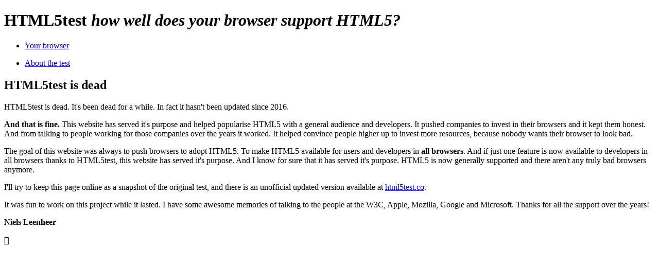

--- FILE ---
content_type: text/html; charset=utf-8
request_url: https://html5test.com/s/4ee1cd5f0f415dfe.html
body_size: 4949
content:
<!DOCTYPE html>
<html lang="en">
	<head>
		<title>HTML5test - How well does your browser support HTML5?</title>

		<meta charset="UTF-8">

		<meta http-equiv="X-UA-Compatible" content="IE=EDGE">

		<meta name="apple-mobile-web-app-capable" content="yes">
		<meta name="apple-mobile-web-app-status-bar-style" content="black">
		<meta name="viewport" content="width=device-width, initial-scale=1.0">

		<link rel="stylesheet" href="css/main.css" type="text/css">

		<script src='scripts/base.js' type='text/javascript'></script>
		<script src='scripts/8/engine.js' type='text/javascript'></script>
		<script src='scripts/8/data.js' type='text/javascript'></script>

		<script>
			(function(){var p=[],w=window,d=document,e=f=0;p.push('ua='+encodeURIComponent(navigator.userAgent));e|=w.ActiveXObject?1:0;e|=w.opera?2:0;e|=w.chrome?4:0;
			e|='getBoxObjectFor' in d || 'mozInnerScreenX' in w?8:0;e|=('WebKitCSSMatrix' in w||'WebKitPoint' in w||'webkitStorageInfo' in w||'webkitURL' in w)?16:0;
			e|=(e&16&&({}.toString).toString().indexOf("\n")===-1)?32:0;p.push('e='+e);f|='sandbox' in d.createElement('iframe')?1:0;f|='WebSocket' in w?2:0;
			f|=w.Worker?4:0;f|=w.applicationCache?8:0;f|=w.history && history.pushState?16:0;f|=d.documentElement.webkitRequestFullScreen?32:0;f|='FileReader' in w?64:0;
			p.push('f='+f);p.push('r='+Math.random().toString(36).substring(7));p.push('w='+screen.width);p.push('h='+screen.height);var s=d.createElement('script');
			s.src='https://api.whichbrowser.net/rel/detect.js?' + p.join('&');d.getElementsByTagName('head')[0].appendChild(s);})();
		</script>

		<meta name="application-name" content="HTML5test"/>

		<link rel="apple-touch-icon" sizes="57x57" href="/images/icons/apple-touch-icon-57x57.png" />
		<link rel="apple-touch-icon" sizes="114x114" href="/images/icons/apple-touch-icon-114x114.png" />
		<link rel="apple-touch-icon" sizes="72x72" href="/images/icons/apple-touch-icon-72x72.png" />
		<link rel="apple-touch-icon" sizes="144x144" href="/images/icons/apple-touch-icon-144x144.png" />
		<link rel="apple-touch-icon" sizes="60x60" href="/images/icons/apple-touch-icon-60x60.png" />
		<link rel="apple-touch-icon" sizes="120x120" href="/images/icons/apple-touch-icon-120x120.png" />
		<link rel="apple-touch-icon" sizes="76x76" href="/images/icons/apple-touch-icon-76x76.png" />
		<link rel="apple-touch-icon" sizes="152x152" href="/images/icons/apple-touch-icon-152x152.png" />
		<link rel="icon" type="image/png" href="/images/icons/favicon-16x16.png" sizes="16x16" />
		<link rel="icon" type="image/png" href="/images/icons/favicon-32x32.png" sizes="32x32" />
		<link rel="icon" type="image/png" href="/images/icons/favicon-96x96.png" sizes="96x96" />
		<link rel="icon" type="image/png" href="/images/icons/favicon-160x160.png" sizes="160x160" />
		<link rel="icon" type="image/png" href="/images/icons/favicon-196x196.png" sizes="196x196" />
		<meta name="msapplication-TileColor" content="#0092bf" />
		<meta name="msapplication-TileImage" content="/images/icons/mstile-144x144.png" />

		<meta property="og:title" content="The HTML5 test - How well does your browser support HTML5?" />
		<meta property="og:description" content="The HTML5 test score is an indication of how well your browser supports the upcoming HTML5 standard and related specifications. How well does your browser support HTML5?" />
		<meta property="og:type" content="website" />
		<meta property="og:url" content="https://html5test.com" />
		<meta property="og:image" content="https://html5test.com/images/thumbnail.jpg" />
		<meta property="og:site_name" content="HTML5test.com" />
		<meta property="fb:admins" content="1087142132" />
		
		<link href="https://twitter.com/html5test" rel="me">
	</head>


<!--
	Copyright (c) 2010-2016 Niels Leenheer

	Permission is hereby granted, free of charge, to any person obtaining
	a copy of this software and associated documentation files (the
	"Software"), to deal in the Software without restriction, including
	without limitation the rights to use, copy, modify, merge, publish,
	distribute, sublicense, and/or sell copies of the Software, and to
	permit persons to whom the Software is furnished to do so, subject to
	the following conditions:

	The above copyright notice and this permission notice shall be
	included in all copies or substantial portions of the Software.

	THE SOFTWARE IS PROVIDED "AS IS", WITHOUT WARRANTY OF ANY KIND,
	EXPRESS OR IMPLIED, INCLUDING BUT NOT LIMITED TO THE WARRANTIES OF
	MERCHANTABILITY, FITNESS FOR A PARTICULAR PURPOSE AND
	NONINFRINGEMENT. IN NO EVENT SHALL THE AUTHORS OR COPYRIGHT HOLDERS BE
	LIABLE FOR ANY CLAIM, DAMAGES OR OTHER LIABILITY, WHETHER IN AN ACTION
	OF CONTRACT, TORT OR OTHERWISE, ARISING FROM, OUT OF OR IN CONNECTION
	WITH THE SOFTWARE OR THE USE OR OTHER DEALINGS IN THE SOFTWARE.
-->


	<body>
		<div id="fb-root"></div>
		<div id='contentwrapper'>
			<div class='header'>
				<h1><span>HTML<strong>5</strong>test</span> <em>how well does your browser support HTML5?</em></h1>

				<div class='navigation'>
					<ul class='left'>
						<li class='selected'><a href='/index.html'>Your browser</a></li>
					</ul>
					<ul class='right'>
						<li><a href='about.html'>About the test</a></li>
					</ul>
				</div>
			</div>

			<div class='page'>
				<noscript>
					<h2>
						To view the results of your browser you need to enable Javascript!
					</h2>
				</noscript>

				<div class='paper'>
					<div>
						<h2>HTML5test is dead</h2>

						<div class='text'>
							<p>
								HTML5test is dead. It's been dead for a while. In fact it hasn't been updated since 2016.
							</p>
							<p>
								<b>And that is fine.</b> This website has served it's purpose and helped popularise HTML5 with a 
								general audience and developers. It pushed companies to invest in their browsers and it kept them honest. 
								And from talking to people working for those companies over the years it worked. It helped
								convince people higher up to invest more resources, because nobody wants their browser to look
								bad.
							</p>
							<p>
								The goal of this website was always to push browsers to adopt HTML5. 
								To make HTML5 available for users and developers in <b>all browsers</b>.
								And if just one feature is now available to developers in all browsers thanks to HTML5test, 
								this website has served it's purpose. And I know for sure that it has served it's purpose.
								HTML5 is now generally supported and there aren't any truly bad browsers anymore. 
							</p>
							<p>
								I'll try to keep this page online as a snapshot of the original test, and there is an unofficial 
								updated version available at <a href="https://html5test.co/">html5test.co</a>.
							</p>
							<p>
								It was fun to work on this project while it lasted. I have some awesome memories of talking to
								the people at the W3C, Apple, Mozilla, Google and Microsoft. Thanks for all the support over the years!
							</p>
							<p>
								<b>Niels Leenheer</b>
							</p>
						</div>
					</div>
				</div>

				<div id='loading'><div></div></div>

				<div id='warning'></div>

				<div id='contents' class='column' style='visibility: hidden;'>
					<div id='score'></div>
					<div id='results'></div>

					<div class='paper'>
						<div>
							<h2>About HTML5test</h2>

							<div class='text'>
								<span id='html5'></span>

								<p>
									The HTML5 test score is an indication of how well your browser supports the
									HTML5 standard and related specifications. Find out which parts of HTML5 are
									supported by your browser today and compare the results with other browsers.
								</p>

								<p>
									The HTML5 test does not try to test all of the new features offered by HTML5, nor does it try to test the functionality of each feature it does detect.
									Despite these shortcomings we hope that by quantifying the level of support users and web developers will get an idea of how hard the
									browser manufacturers work on improving their browsers and the web as a development platform.
								</p>

								<p>
									The score is calculated by testing for the many new features of HTML5. Each feature is worth one or more points. Apart from the main HTML5
									specification and other specifications created the W3C HTML Working Group or WHATWG, this test also awards points for supporting related drafts and
									specifications.
								</p>
								<p>
									Please be aware that although the HTML5 specification is now an official recommendation, other specifications that are being tested are still in development
									and could change before receiving an official status.
									In the future new tests will be added for new specifications and existing tests will be updated when the specifications change.
								</p>

								<h3>Help us improve HTML5 test by donating</h3>
								<p>
									This will allow us to spend more time on HTML5test.com and acquire more devices for our testing lab.

								</p>
							</div>
						</div>

						<div class='buttons'>
							<a class='button donate' href="https://www.paypal.com/cgi-bin/webscr?cmd=_s-xclick&hosted_button_id=9DNBJPQFEHYSC"><span>Donate using PayPal</span></a>
							<a class='button followme' href="https://www.twitter.com/html5test"><span>Follow me on Twitter</span></a>
							<a class='button contact' href="/cdn-cgi/l/email-protection#d7beb9b1b897bfa3babbe2a3b2a4a3f9b4b8ba"><span>Contact me</span></a>
							<a class='button developed' href="https://github.com/NielsLeenheer/html5test"><span>Developed at GitHub</span></a>
						</div>
					</div>

					<div class='footer'>
						<div>
							<div class='copyright'>
								<p>
									June 2016 - version 8.0. Created by Niels Leenheer.<br>
									Please note that the HTML5 test is not affiliated with the W3C or the HTML5 working group.<br>
									HTML5 Logo by <a href="http://www.w3.org/"><abbr title="World Wide Web Consortium">W3C</abbr></a>.
									Browser detection by <a href='http://whichbrowser.net'>WhichBrowser</a>.
								</p>
							</div>
						</div>
					</div>
				</div>
			</div>
		</div>
		<div id='index'></div>

		<script data-cfasync="false" src="/cdn-cgi/scripts/5c5dd728/cloudflare-static/email-decode.min.js"></script><script>
		<!--


			function waitForWhichBrowser(cb) {
				var callback = cb;

				function wait() {
					if (typeof WhichBrowser == 'undefined')
						window.setTimeout(wait, 100)
					else
						callback();
				}

				wait();
			}


			waitForWhichBrowser(function() {

				Browsers = new WhichBrowser({
					useFeatures:		true,
					detectCamouflage:	true
				});

				start();
			});


			function start() {
				var params = {};

				if (location.search) {
					var parts = location.search.substring(1).split('&');

					for (var i = 0; i < parts.length; i++) {
						var nv = parts[i].split('=');
						if (!nv[0]) continue;
						params[nv[0]] = decodeURIComponent(nv[1]) || true;
					}
				}

				var identifier = typeof params.identifier != 'undefined' ? params.identifier : '';
				var source = typeof params.source != 'undefined' ? params.source : '';
				var task = typeof params.task != 'undefined' ? params.task : '';

				new Test(function(r) {
					var m = new Metadata(tests);

					var c = new Calculate(r, m.data);

					/* Update total score */
					var container = document.getElementById('score');

					container.innerHTML = tim(
						"<div class='pointsPanel'>" +
						"<h2><span>Your browser scores</span> <strong>{{score}}</strong> <span>out of {{maximum}} points</span></h2>" +
						"</div>",
					c);


					/* Show action buttons */
					var wrapper = document.createElement('div');
					wrapper.className = 'wrapper';
					container.appendChild(wrapper);

					var buttons = document.createElement('div');
					buttons.className = 'buttons';
					wrapper.appendChild(buttons);

					var button = document.createElement('a');
					button.className = 'button donate';
					button.href = 'https://www.paypal.com/cgi-bin/webscr?cmd=_s-xclick&hosted_button_id=9DNBJPQFEHYSC';
					button.innerHTML = '<span>Donate</span>';
					buttons.appendChild(button);

					/* Show detailed report of scores */
					var container = document.getElementById('results');
					var div = document.createElement('div');
					div.className = 'resultsTable detailsTable';
					container.appendChild(div);

					var table = new ResultsTable({
						parent:			div,
						tests:			m.data,
						header:			false,
						links:			true,
						explainations: 	true,
						grading:		true,
						bonus:			true,
						distribute:		true,
						columns:		1
					});

					table.updateColumn(0, { points: c.points, maximum: c.maximum, score: c.score, results: r.results });

					new Index({
						tests:			tests,
						index:			document.getElementById('index'),
						wrapper:		document.getElementById('contentwrapper')
					});

					window.setTimeout(function() {
						var contents = document.getElementById('contents');
						contents.style.visibility = 'visible';

						var loading = document.getElementById('loading');
						loading.style.display = 'none';
					}, 100);
				},

				function(e) {
					if (typeof console != 'undefined') console.log(e);

					alert('Test has failed: ' + e.message);

					var contents = document.getElementById('contents');
					contents.style.visibility = 'visible';

					var loading = document.getElementById('loading');
					loading.style.display = 'none';
				});

				this.load();
			}

			function load() {
			}

		//-->
		</script>
	<script defer src="https://static.cloudflareinsights.com/beacon.min.js/vcd15cbe7772f49c399c6a5babf22c1241717689176015" integrity="sha512-ZpsOmlRQV6y907TI0dKBHq9Md29nnaEIPlkf84rnaERnq6zvWvPUqr2ft8M1aS28oN72PdrCzSjY4U6VaAw1EQ==" data-cf-beacon='{"version":"2024.11.0","token":"f73dd4c1871548dcba52df6bac546bf0","r":1,"server_timing":{"name":{"cfCacheStatus":true,"cfEdge":true,"cfExtPri":true,"cfL4":true,"cfOrigin":true,"cfSpeedBrain":true},"location_startswith":null}}' crossorigin="anonymous"></script>
</body>
</html>


--- FILE ---
content_type: text/html; charset=utf-8
request_url: https://html5test.com/s/scripts/base.js
body_size: 4337
content:
<!DOCTYPE html>
<html lang="en">
	<head>
		<title>HTML5test - How well does your browser support HTML5?</title>

		<meta charset="UTF-8">

		<meta http-equiv="X-UA-Compatible" content="IE=EDGE">

		<meta name="apple-mobile-web-app-capable" content="yes">
		<meta name="apple-mobile-web-app-status-bar-style" content="black">
		<meta name="viewport" content="width=device-width, initial-scale=1.0">

		<link rel="stylesheet" href="css/main.css" type="text/css">

		<script src='scripts/base.js' type='text/javascript'></script>
		<script src='scripts/8/engine.js' type='text/javascript'></script>
		<script src='scripts/8/data.js' type='text/javascript'></script>

		<script>
			(function(){var p=[],w=window,d=document,e=f=0;p.push('ua='+encodeURIComponent(navigator.userAgent));e|=w.ActiveXObject?1:0;e|=w.opera?2:0;e|=w.chrome?4:0;
			e|='getBoxObjectFor' in d || 'mozInnerScreenX' in w?8:0;e|=('WebKitCSSMatrix' in w||'WebKitPoint' in w||'webkitStorageInfo' in w||'webkitURL' in w)?16:0;
			e|=(e&16&&({}.toString).toString().indexOf("\n")===-1)?32:0;p.push('e='+e);f|='sandbox' in d.createElement('iframe')?1:0;f|='WebSocket' in w?2:0;
			f|=w.Worker?4:0;f|=w.applicationCache?8:0;f|=w.history && history.pushState?16:0;f|=d.documentElement.webkitRequestFullScreen?32:0;f|='FileReader' in w?64:0;
			p.push('f='+f);p.push('r='+Math.random().toString(36).substring(7));p.push('w='+screen.width);p.push('h='+screen.height);var s=d.createElement('script');
			s.src='https://api.whichbrowser.net/rel/detect.js?' + p.join('&');d.getElementsByTagName('head')[0].appendChild(s);})();
		</script>

		<meta name="application-name" content="HTML5test"/>

		<link rel="apple-touch-icon" sizes="57x57" href="/images/icons/apple-touch-icon-57x57.png" />
		<link rel="apple-touch-icon" sizes="114x114" href="/images/icons/apple-touch-icon-114x114.png" />
		<link rel="apple-touch-icon" sizes="72x72" href="/images/icons/apple-touch-icon-72x72.png" />
		<link rel="apple-touch-icon" sizes="144x144" href="/images/icons/apple-touch-icon-144x144.png" />
		<link rel="apple-touch-icon" sizes="60x60" href="/images/icons/apple-touch-icon-60x60.png" />
		<link rel="apple-touch-icon" sizes="120x120" href="/images/icons/apple-touch-icon-120x120.png" />
		<link rel="apple-touch-icon" sizes="76x76" href="/images/icons/apple-touch-icon-76x76.png" />
		<link rel="apple-touch-icon" sizes="152x152" href="/images/icons/apple-touch-icon-152x152.png" />
		<link rel="icon" type="image/png" href="/images/icons/favicon-16x16.png" sizes="16x16" />
		<link rel="icon" type="image/png" href="/images/icons/favicon-32x32.png" sizes="32x32" />
		<link rel="icon" type="image/png" href="/images/icons/favicon-96x96.png" sizes="96x96" />
		<link rel="icon" type="image/png" href="/images/icons/favicon-160x160.png" sizes="160x160" />
		<link rel="icon" type="image/png" href="/images/icons/favicon-196x196.png" sizes="196x196" />
		<meta name="msapplication-TileColor" content="#0092bf" />
		<meta name="msapplication-TileImage" content="/images/icons/mstile-144x144.png" />

		<meta property="og:title" content="The HTML5 test - How well does your browser support HTML5?" />
		<meta property="og:description" content="The HTML5 test score is an indication of how well your browser supports the upcoming HTML5 standard and related specifications. How well does your browser support HTML5?" />
		<meta property="og:type" content="website" />
		<meta property="og:url" content="https://html5test.com" />
		<meta property="og:image" content="https://html5test.com/images/thumbnail.jpg" />
		<meta property="og:site_name" content="HTML5test.com" />
		<meta property="fb:admins" content="1087142132" />
		
		<link href="https://twitter.com/html5test" rel="me">
	</head>


<!--
	Copyright (c) 2010-2016 Niels Leenheer

	Permission is hereby granted, free of charge, to any person obtaining
	a copy of this software and associated documentation files (the
	"Software"), to deal in the Software without restriction, including
	without limitation the rights to use, copy, modify, merge, publish,
	distribute, sublicense, and/or sell copies of the Software, and to
	permit persons to whom the Software is furnished to do so, subject to
	the following conditions:

	The above copyright notice and this permission notice shall be
	included in all copies or substantial portions of the Software.

	THE SOFTWARE IS PROVIDED "AS IS", WITHOUT WARRANTY OF ANY KIND,
	EXPRESS OR IMPLIED, INCLUDING BUT NOT LIMITED TO THE WARRANTIES OF
	MERCHANTABILITY, FITNESS FOR A PARTICULAR PURPOSE AND
	NONINFRINGEMENT. IN NO EVENT SHALL THE AUTHORS OR COPYRIGHT HOLDERS BE
	LIABLE FOR ANY CLAIM, DAMAGES OR OTHER LIABILITY, WHETHER IN AN ACTION
	OF CONTRACT, TORT OR OTHERWISE, ARISING FROM, OUT OF OR IN CONNECTION
	WITH THE SOFTWARE OR THE USE OR OTHER DEALINGS IN THE SOFTWARE.
-->


	<body>
		<div id="fb-root"></div>
		<div id='contentwrapper'>
			<div class='header'>
				<h1><span>HTML<strong>5</strong>test</span> <em>how well does your browser support HTML5?</em></h1>

				<div class='navigation'>
					<ul class='left'>
						<li class='selected'><a href='/index.html'>Your browser</a></li>
					</ul>
					<ul class='right'>
						<li><a href='about.html'>About the test</a></li>
					</ul>
				</div>
			</div>

			<div class='page'>
				<noscript>
					<h2>
						To view the results of your browser you need to enable Javascript!
					</h2>
				</noscript>

				<div class='paper'>
					<div>
						<h2>HTML5test is dead</h2>

						<div class='text'>
							<p>
								HTML5test is dead. It's been dead for a while. In fact it hasn't been updated since 2016.
							</p>
							<p>
								<b>And that is fine.</b> This website has served it's purpose and helped popularise HTML5 with a 
								general audience and developers. It pushed companies to invest in their browsers and it kept them honest. 
								And from talking to people working for those companies over the years it worked. It helped
								convince people higher up to invest more resources, because nobody wants their browser to look
								bad.
							</p>
							<p>
								The goal of this website was always to push browsers to adopt HTML5. 
								To make HTML5 available for users and developers in <b>all browsers</b>.
								And if just one feature is now available to developers in all browsers thanks to HTML5test, 
								this website has served it's purpose. And I know for sure that it has served it's purpose.
								HTML5 is now generally supported and there aren't any truly bad browsers anymore. 
							</p>
							<p>
								I'll try to keep this page online as a snapshot of the original test, and there is an unofficial 
								updated version available at <a href="https://html5test.co/">html5test.co</a>.
							</p>
							<p>
								It was fun to work on this project while it lasted. I have some awesome memories of talking to
								the people at the W3C, Apple, Mozilla, Google and Microsoft. Thanks for all the support over the years!
							</p>
							<p>
								<b>Niels Leenheer</b>
							</p>
						</div>
					</div>
				</div>

				<div id='loading'><div></div></div>

				<div id='warning'></div>

				<div id='contents' class='column' style='visibility: hidden;'>
					<div id='score'></div>
					<div id='results'></div>

					<div class='paper'>
						<div>
							<h2>About HTML5test</h2>

							<div class='text'>
								<span id='html5'></span>

								<p>
									The HTML5 test score is an indication of how well your browser supports the
									HTML5 standard and related specifications. Find out which parts of HTML5 are
									supported by your browser today and compare the results with other browsers.
								</p>

								<p>
									The HTML5 test does not try to test all of the new features offered by HTML5, nor does it try to test the functionality of each feature it does detect.
									Despite these shortcomings we hope that by quantifying the level of support users and web developers will get an idea of how hard the
									browser manufacturers work on improving their browsers and the web as a development platform.
								</p>

								<p>
									The score is calculated by testing for the many new features of HTML5. Each feature is worth one or more points. Apart from the main HTML5
									specification and other specifications created the W3C HTML Working Group or WHATWG, this test also awards points for supporting related drafts and
									specifications.
								</p>
								<p>
									Please be aware that although the HTML5 specification is now an official recommendation, other specifications that are being tested are still in development
									and could change before receiving an official status.
									In the future new tests will be added for new specifications and existing tests will be updated when the specifications change.
								</p>

								<h3>Help us improve HTML5 test by donating</h3>
								<p>
									This will allow us to spend more time on HTML5test.com and acquire more devices for our testing lab.

								</p>
							</div>
						</div>

						<div class='buttons'>
							<a class='button donate' href="https://www.paypal.com/cgi-bin/webscr?cmd=_s-xclick&hosted_button_id=9DNBJPQFEHYSC"><span>Donate using PayPal</span></a>
							<a class='button followme' href="https://www.twitter.com/html5test"><span>Follow me on Twitter</span></a>
							<a class='button contact' href="/cdn-cgi/l/email-protection#6c05020a032c041801005918091f18420f0301"><span>Contact me</span></a>
							<a class='button developed' href="https://github.com/NielsLeenheer/html5test"><span>Developed at GitHub</span></a>
						</div>
					</div>

					<div class='footer'>
						<div>
							<div class='copyright'>
								<p>
									June 2016 - version 8.0. Created by Niels Leenheer.<br>
									Please note that the HTML5 test is not affiliated with the W3C or the HTML5 working group.<br>
									HTML5 Logo by <a href="http://www.w3.org/"><abbr title="World Wide Web Consortium">W3C</abbr></a>.
									Browser detection by <a href='http://whichbrowser.net'>WhichBrowser</a>.
								</p>
							</div>
						</div>
					</div>
				</div>
			</div>
		</div>
		<div id='index'></div>

		<script data-cfasync="false" src="/cdn-cgi/scripts/5c5dd728/cloudflare-static/email-decode.min.js"></script><script>
		<!--


			function waitForWhichBrowser(cb) {
				var callback = cb;

				function wait() {
					if (typeof WhichBrowser == 'undefined')
						window.setTimeout(wait, 100)
					else
						callback();
				}

				wait();
			}


			waitForWhichBrowser(function() {

				Browsers = new WhichBrowser({
					useFeatures:		true,
					detectCamouflage:	true
				});

				start();
			});


			function start() {
				var params = {};

				if (location.search) {
					var parts = location.search.substring(1).split('&');

					for (var i = 0; i < parts.length; i++) {
						var nv = parts[i].split('=');
						if (!nv[0]) continue;
						params[nv[0]] = decodeURIComponent(nv[1]) || true;
					}
				}

				var identifier = typeof params.identifier != 'undefined' ? params.identifier : '';
				var source = typeof params.source != 'undefined' ? params.source : '';
				var task = typeof params.task != 'undefined' ? params.task : '';

				new Test(function(r) {
					var m = new Metadata(tests);

					var c = new Calculate(r, m.data);

					/* Update total score */
					var container = document.getElementById('score');

					container.innerHTML = tim(
						"<div class='pointsPanel'>" +
						"<h2><span>Your browser scores</span> <strong>{{score}}</strong> <span>out of {{maximum}} points</span></h2>" +
						"</div>",
					c);


					/* Show action buttons */
					var wrapper = document.createElement('div');
					wrapper.className = 'wrapper';
					container.appendChild(wrapper);

					var buttons = document.createElement('div');
					buttons.className = 'buttons';
					wrapper.appendChild(buttons);

					var button = document.createElement('a');
					button.className = 'button donate';
					button.href = 'https://www.paypal.com/cgi-bin/webscr?cmd=_s-xclick&hosted_button_id=9DNBJPQFEHYSC';
					button.innerHTML = '<span>Donate</span>';
					buttons.appendChild(button);

					/* Show detailed report of scores */
					var container = document.getElementById('results');
					var div = document.createElement('div');
					div.className = 'resultsTable detailsTable';
					container.appendChild(div);

					var table = new ResultsTable({
						parent:			div,
						tests:			m.data,
						header:			false,
						links:			true,
						explainations: 	true,
						grading:		true,
						bonus:			true,
						distribute:		true,
						columns:		1
					});

					table.updateColumn(0, { points: c.points, maximum: c.maximum, score: c.score, results: r.results });

					new Index({
						tests:			tests,
						index:			document.getElementById('index'),
						wrapper:		document.getElementById('contentwrapper')
					});

					window.setTimeout(function() {
						var contents = document.getElementById('contents');
						contents.style.visibility = 'visible';

						var loading = document.getElementById('loading');
						loading.style.display = 'none';
					}, 100);
				},

				function(e) {
					if (typeof console != 'undefined') console.log(e);

					alert('Test has failed: ' + e.message);

					var contents = document.getElementById('contents');
					contents.style.visibility = 'visible';

					var loading = document.getElementById('loading');
					loading.style.display = 'none';
				});

				this.load();
			}

			function load() {
			}

		//-->
		</script>
	</body>
</html>


--- FILE ---
content_type: text/html; charset=utf-8
request_url: https://html5test.com/s/scripts/8/engine.js
body_size: 4333
content:
<!DOCTYPE html>
<html lang="en">
	<head>
		<title>HTML5test - How well does your browser support HTML5?</title>

		<meta charset="UTF-8">

		<meta http-equiv="X-UA-Compatible" content="IE=EDGE">

		<meta name="apple-mobile-web-app-capable" content="yes">
		<meta name="apple-mobile-web-app-status-bar-style" content="black">
		<meta name="viewport" content="width=device-width, initial-scale=1.0">

		<link rel="stylesheet" href="css/main.css" type="text/css">

		<script src='scripts/base.js' type='text/javascript'></script>
		<script src='scripts/8/engine.js' type='text/javascript'></script>
		<script src='scripts/8/data.js' type='text/javascript'></script>

		<script>
			(function(){var p=[],w=window,d=document,e=f=0;p.push('ua='+encodeURIComponent(navigator.userAgent));e|=w.ActiveXObject?1:0;e|=w.opera?2:0;e|=w.chrome?4:0;
			e|='getBoxObjectFor' in d || 'mozInnerScreenX' in w?8:0;e|=('WebKitCSSMatrix' in w||'WebKitPoint' in w||'webkitStorageInfo' in w||'webkitURL' in w)?16:0;
			e|=(e&16&&({}.toString).toString().indexOf("\n")===-1)?32:0;p.push('e='+e);f|='sandbox' in d.createElement('iframe')?1:0;f|='WebSocket' in w?2:0;
			f|=w.Worker?4:0;f|=w.applicationCache?8:0;f|=w.history && history.pushState?16:0;f|=d.documentElement.webkitRequestFullScreen?32:0;f|='FileReader' in w?64:0;
			p.push('f='+f);p.push('r='+Math.random().toString(36).substring(7));p.push('w='+screen.width);p.push('h='+screen.height);var s=d.createElement('script');
			s.src='https://api.whichbrowser.net/rel/detect.js?' + p.join('&');d.getElementsByTagName('head')[0].appendChild(s);})();
		</script>

		<meta name="application-name" content="HTML5test"/>

		<link rel="apple-touch-icon" sizes="57x57" href="/images/icons/apple-touch-icon-57x57.png" />
		<link rel="apple-touch-icon" sizes="114x114" href="/images/icons/apple-touch-icon-114x114.png" />
		<link rel="apple-touch-icon" sizes="72x72" href="/images/icons/apple-touch-icon-72x72.png" />
		<link rel="apple-touch-icon" sizes="144x144" href="/images/icons/apple-touch-icon-144x144.png" />
		<link rel="apple-touch-icon" sizes="60x60" href="/images/icons/apple-touch-icon-60x60.png" />
		<link rel="apple-touch-icon" sizes="120x120" href="/images/icons/apple-touch-icon-120x120.png" />
		<link rel="apple-touch-icon" sizes="76x76" href="/images/icons/apple-touch-icon-76x76.png" />
		<link rel="apple-touch-icon" sizes="152x152" href="/images/icons/apple-touch-icon-152x152.png" />
		<link rel="icon" type="image/png" href="/images/icons/favicon-16x16.png" sizes="16x16" />
		<link rel="icon" type="image/png" href="/images/icons/favicon-32x32.png" sizes="32x32" />
		<link rel="icon" type="image/png" href="/images/icons/favicon-96x96.png" sizes="96x96" />
		<link rel="icon" type="image/png" href="/images/icons/favicon-160x160.png" sizes="160x160" />
		<link rel="icon" type="image/png" href="/images/icons/favicon-196x196.png" sizes="196x196" />
		<meta name="msapplication-TileColor" content="#0092bf" />
		<meta name="msapplication-TileImage" content="/images/icons/mstile-144x144.png" />

		<meta property="og:title" content="The HTML5 test - How well does your browser support HTML5?" />
		<meta property="og:description" content="The HTML5 test score is an indication of how well your browser supports the upcoming HTML5 standard and related specifications. How well does your browser support HTML5?" />
		<meta property="og:type" content="website" />
		<meta property="og:url" content="https://html5test.com" />
		<meta property="og:image" content="https://html5test.com/images/thumbnail.jpg" />
		<meta property="og:site_name" content="HTML5test.com" />
		<meta property="fb:admins" content="1087142132" />
		
		<link href="https://twitter.com/html5test" rel="me">
	</head>


<!--
	Copyright (c) 2010-2016 Niels Leenheer

	Permission is hereby granted, free of charge, to any person obtaining
	a copy of this software and associated documentation files (the
	"Software"), to deal in the Software without restriction, including
	without limitation the rights to use, copy, modify, merge, publish,
	distribute, sublicense, and/or sell copies of the Software, and to
	permit persons to whom the Software is furnished to do so, subject to
	the following conditions:

	The above copyright notice and this permission notice shall be
	included in all copies or substantial portions of the Software.

	THE SOFTWARE IS PROVIDED "AS IS", WITHOUT WARRANTY OF ANY KIND,
	EXPRESS OR IMPLIED, INCLUDING BUT NOT LIMITED TO THE WARRANTIES OF
	MERCHANTABILITY, FITNESS FOR A PARTICULAR PURPOSE AND
	NONINFRINGEMENT. IN NO EVENT SHALL THE AUTHORS OR COPYRIGHT HOLDERS BE
	LIABLE FOR ANY CLAIM, DAMAGES OR OTHER LIABILITY, WHETHER IN AN ACTION
	OF CONTRACT, TORT OR OTHERWISE, ARISING FROM, OUT OF OR IN CONNECTION
	WITH THE SOFTWARE OR THE USE OR OTHER DEALINGS IN THE SOFTWARE.
-->


	<body>
		<div id="fb-root"></div>
		<div id='contentwrapper'>
			<div class='header'>
				<h1><span>HTML<strong>5</strong>test</span> <em>how well does your browser support HTML5?</em></h1>

				<div class='navigation'>
					<ul class='left'>
						<li class='selected'><a href='/index.html'>Your browser</a></li>
					</ul>
					<ul class='right'>
						<li><a href='about.html'>About the test</a></li>
					</ul>
				</div>
			</div>

			<div class='page'>
				<noscript>
					<h2>
						To view the results of your browser you need to enable Javascript!
					</h2>
				</noscript>

				<div class='paper'>
					<div>
						<h2>HTML5test is dead</h2>

						<div class='text'>
							<p>
								HTML5test is dead. It's been dead for a while. In fact it hasn't been updated since 2016.
							</p>
							<p>
								<b>And that is fine.</b> This website has served it's purpose and helped popularise HTML5 with a 
								general audience and developers. It pushed companies to invest in their browsers and it kept them honest. 
								And from talking to people working for those companies over the years it worked. It helped
								convince people higher up to invest more resources, because nobody wants their browser to look
								bad.
							</p>
							<p>
								The goal of this website was always to push browsers to adopt HTML5. 
								To make HTML5 available for users and developers in <b>all browsers</b>.
								And if just one feature is now available to developers in all browsers thanks to HTML5test, 
								this website has served it's purpose. And I know for sure that it has served it's purpose.
								HTML5 is now generally supported and there aren't any truly bad browsers anymore. 
							</p>
							<p>
								I'll try to keep this page online as a snapshot of the original test, and there is an unofficial 
								updated version available at <a href="https://html5test.co/">html5test.co</a>.
							</p>
							<p>
								It was fun to work on this project while it lasted. I have some awesome memories of talking to
								the people at the W3C, Apple, Mozilla, Google and Microsoft. Thanks for all the support over the years!
							</p>
							<p>
								<b>Niels Leenheer</b>
							</p>
						</div>
					</div>
				</div>

				<div id='loading'><div></div></div>

				<div id='warning'></div>

				<div id='contents' class='column' style='visibility: hidden;'>
					<div id='score'></div>
					<div id='results'></div>

					<div class='paper'>
						<div>
							<h2>About HTML5test</h2>

							<div class='text'>
								<span id='html5'></span>

								<p>
									The HTML5 test score is an indication of how well your browser supports the
									HTML5 standard and related specifications. Find out which parts of HTML5 are
									supported by your browser today and compare the results with other browsers.
								</p>

								<p>
									The HTML5 test does not try to test all of the new features offered by HTML5, nor does it try to test the functionality of each feature it does detect.
									Despite these shortcomings we hope that by quantifying the level of support users and web developers will get an idea of how hard the
									browser manufacturers work on improving their browsers and the web as a development platform.
								</p>

								<p>
									The score is calculated by testing for the many new features of HTML5. Each feature is worth one or more points. Apart from the main HTML5
									specification and other specifications created the W3C HTML Working Group or WHATWG, this test also awards points for supporting related drafts and
									specifications.
								</p>
								<p>
									Please be aware that although the HTML5 specification is now an official recommendation, other specifications that are being tested are still in development
									and could change before receiving an official status.
									In the future new tests will be added for new specifications and existing tests will be updated when the specifications change.
								</p>

								<h3>Help us improve HTML5 test by donating</h3>
								<p>
									This will allow us to spend more time on HTML5test.com and acquire more devices for our testing lab.

								</p>
							</div>
						</div>

						<div class='buttons'>
							<a class='button donate' href="https://www.paypal.com/cgi-bin/webscr?cmd=_s-xclick&hosted_button_id=9DNBJPQFEHYSC"><span>Donate using PayPal</span></a>
							<a class='button followme' href="https://www.twitter.com/html5test"><span>Follow me on Twitter</span></a>
							<a class='button contact' href="/cdn-cgi/l/email-protection#aec7c0c8c1eec6dac3c29bdacbddda80cdc1c3"><span>Contact me</span></a>
							<a class='button developed' href="https://github.com/NielsLeenheer/html5test"><span>Developed at GitHub</span></a>
						</div>
					</div>

					<div class='footer'>
						<div>
							<div class='copyright'>
								<p>
									June 2016 - version 8.0. Created by Niels Leenheer.<br>
									Please note that the HTML5 test is not affiliated with the W3C or the HTML5 working group.<br>
									HTML5 Logo by <a href="http://www.w3.org/"><abbr title="World Wide Web Consortium">W3C</abbr></a>.
									Browser detection by <a href='http://whichbrowser.net'>WhichBrowser</a>.
								</p>
							</div>
						</div>
					</div>
				</div>
			</div>
		</div>
		<div id='index'></div>

		<script data-cfasync="false" src="/cdn-cgi/scripts/5c5dd728/cloudflare-static/email-decode.min.js"></script><script>
		<!--


			function waitForWhichBrowser(cb) {
				var callback = cb;

				function wait() {
					if (typeof WhichBrowser == 'undefined')
						window.setTimeout(wait, 100)
					else
						callback();
				}

				wait();
			}


			waitForWhichBrowser(function() {

				Browsers = new WhichBrowser({
					useFeatures:		true,
					detectCamouflage:	true
				});

				start();
			});


			function start() {
				var params = {};

				if (location.search) {
					var parts = location.search.substring(1).split('&');

					for (var i = 0; i < parts.length; i++) {
						var nv = parts[i].split('=');
						if (!nv[0]) continue;
						params[nv[0]] = decodeURIComponent(nv[1]) || true;
					}
				}

				var identifier = typeof params.identifier != 'undefined' ? params.identifier : '';
				var source = typeof params.source != 'undefined' ? params.source : '';
				var task = typeof params.task != 'undefined' ? params.task : '';

				new Test(function(r) {
					var m = new Metadata(tests);

					var c = new Calculate(r, m.data);

					/* Update total score */
					var container = document.getElementById('score');

					container.innerHTML = tim(
						"<div class='pointsPanel'>" +
						"<h2><span>Your browser scores</span> <strong>{{score}}</strong> <span>out of {{maximum}} points</span></h2>" +
						"</div>",
					c);


					/* Show action buttons */
					var wrapper = document.createElement('div');
					wrapper.className = 'wrapper';
					container.appendChild(wrapper);

					var buttons = document.createElement('div');
					buttons.className = 'buttons';
					wrapper.appendChild(buttons);

					var button = document.createElement('a');
					button.className = 'button donate';
					button.href = 'https://www.paypal.com/cgi-bin/webscr?cmd=_s-xclick&hosted_button_id=9DNBJPQFEHYSC';
					button.innerHTML = '<span>Donate</span>';
					buttons.appendChild(button);

					/* Show detailed report of scores */
					var container = document.getElementById('results');
					var div = document.createElement('div');
					div.className = 'resultsTable detailsTable';
					container.appendChild(div);

					var table = new ResultsTable({
						parent:			div,
						tests:			m.data,
						header:			false,
						links:			true,
						explainations: 	true,
						grading:		true,
						bonus:			true,
						distribute:		true,
						columns:		1
					});

					table.updateColumn(0, { points: c.points, maximum: c.maximum, score: c.score, results: r.results });

					new Index({
						tests:			tests,
						index:			document.getElementById('index'),
						wrapper:		document.getElementById('contentwrapper')
					});

					window.setTimeout(function() {
						var contents = document.getElementById('contents');
						contents.style.visibility = 'visible';

						var loading = document.getElementById('loading');
						loading.style.display = 'none';
					}, 100);
				},

				function(e) {
					if (typeof console != 'undefined') console.log(e);

					alert('Test has failed: ' + e.message);

					var contents = document.getElementById('contents');
					contents.style.visibility = 'visible';

					var loading = document.getElementById('loading');
					loading.style.display = 'none';
				});

				this.load();
			}

			function load() {
			}

		//-->
		</script>
	</body>
</html>


--- FILE ---
content_type: text/html; charset=utf-8
request_url: https://html5test.com/s/scripts/8/data.js
body_size: 4333
content:
<!DOCTYPE html>
<html lang="en">
	<head>
		<title>HTML5test - How well does your browser support HTML5?</title>

		<meta charset="UTF-8">

		<meta http-equiv="X-UA-Compatible" content="IE=EDGE">

		<meta name="apple-mobile-web-app-capable" content="yes">
		<meta name="apple-mobile-web-app-status-bar-style" content="black">
		<meta name="viewport" content="width=device-width, initial-scale=1.0">

		<link rel="stylesheet" href="css/main.css" type="text/css">

		<script src='scripts/base.js' type='text/javascript'></script>
		<script src='scripts/8/engine.js' type='text/javascript'></script>
		<script src='scripts/8/data.js' type='text/javascript'></script>

		<script>
			(function(){var p=[],w=window,d=document,e=f=0;p.push('ua='+encodeURIComponent(navigator.userAgent));e|=w.ActiveXObject?1:0;e|=w.opera?2:0;e|=w.chrome?4:0;
			e|='getBoxObjectFor' in d || 'mozInnerScreenX' in w?8:0;e|=('WebKitCSSMatrix' in w||'WebKitPoint' in w||'webkitStorageInfo' in w||'webkitURL' in w)?16:0;
			e|=(e&16&&({}.toString).toString().indexOf("\n")===-1)?32:0;p.push('e='+e);f|='sandbox' in d.createElement('iframe')?1:0;f|='WebSocket' in w?2:0;
			f|=w.Worker?4:0;f|=w.applicationCache?8:0;f|=w.history && history.pushState?16:0;f|=d.documentElement.webkitRequestFullScreen?32:0;f|='FileReader' in w?64:0;
			p.push('f='+f);p.push('r='+Math.random().toString(36).substring(7));p.push('w='+screen.width);p.push('h='+screen.height);var s=d.createElement('script');
			s.src='https://api.whichbrowser.net/rel/detect.js?' + p.join('&');d.getElementsByTagName('head')[0].appendChild(s);})();
		</script>

		<meta name="application-name" content="HTML5test"/>

		<link rel="apple-touch-icon" sizes="57x57" href="/images/icons/apple-touch-icon-57x57.png" />
		<link rel="apple-touch-icon" sizes="114x114" href="/images/icons/apple-touch-icon-114x114.png" />
		<link rel="apple-touch-icon" sizes="72x72" href="/images/icons/apple-touch-icon-72x72.png" />
		<link rel="apple-touch-icon" sizes="144x144" href="/images/icons/apple-touch-icon-144x144.png" />
		<link rel="apple-touch-icon" sizes="60x60" href="/images/icons/apple-touch-icon-60x60.png" />
		<link rel="apple-touch-icon" sizes="120x120" href="/images/icons/apple-touch-icon-120x120.png" />
		<link rel="apple-touch-icon" sizes="76x76" href="/images/icons/apple-touch-icon-76x76.png" />
		<link rel="apple-touch-icon" sizes="152x152" href="/images/icons/apple-touch-icon-152x152.png" />
		<link rel="icon" type="image/png" href="/images/icons/favicon-16x16.png" sizes="16x16" />
		<link rel="icon" type="image/png" href="/images/icons/favicon-32x32.png" sizes="32x32" />
		<link rel="icon" type="image/png" href="/images/icons/favicon-96x96.png" sizes="96x96" />
		<link rel="icon" type="image/png" href="/images/icons/favicon-160x160.png" sizes="160x160" />
		<link rel="icon" type="image/png" href="/images/icons/favicon-196x196.png" sizes="196x196" />
		<meta name="msapplication-TileColor" content="#0092bf" />
		<meta name="msapplication-TileImage" content="/images/icons/mstile-144x144.png" />

		<meta property="og:title" content="The HTML5 test - How well does your browser support HTML5?" />
		<meta property="og:description" content="The HTML5 test score is an indication of how well your browser supports the upcoming HTML5 standard and related specifications. How well does your browser support HTML5?" />
		<meta property="og:type" content="website" />
		<meta property="og:url" content="https://html5test.com" />
		<meta property="og:image" content="https://html5test.com/images/thumbnail.jpg" />
		<meta property="og:site_name" content="HTML5test.com" />
		<meta property="fb:admins" content="1087142132" />
		
		<link href="https://twitter.com/html5test" rel="me">
	</head>


<!--
	Copyright (c) 2010-2016 Niels Leenheer

	Permission is hereby granted, free of charge, to any person obtaining
	a copy of this software and associated documentation files (the
	"Software"), to deal in the Software without restriction, including
	without limitation the rights to use, copy, modify, merge, publish,
	distribute, sublicense, and/or sell copies of the Software, and to
	permit persons to whom the Software is furnished to do so, subject to
	the following conditions:

	The above copyright notice and this permission notice shall be
	included in all copies or substantial portions of the Software.

	THE SOFTWARE IS PROVIDED "AS IS", WITHOUT WARRANTY OF ANY KIND,
	EXPRESS OR IMPLIED, INCLUDING BUT NOT LIMITED TO THE WARRANTIES OF
	MERCHANTABILITY, FITNESS FOR A PARTICULAR PURPOSE AND
	NONINFRINGEMENT. IN NO EVENT SHALL THE AUTHORS OR COPYRIGHT HOLDERS BE
	LIABLE FOR ANY CLAIM, DAMAGES OR OTHER LIABILITY, WHETHER IN AN ACTION
	OF CONTRACT, TORT OR OTHERWISE, ARISING FROM, OUT OF OR IN CONNECTION
	WITH THE SOFTWARE OR THE USE OR OTHER DEALINGS IN THE SOFTWARE.
-->


	<body>
		<div id="fb-root"></div>
		<div id='contentwrapper'>
			<div class='header'>
				<h1><span>HTML<strong>5</strong>test</span> <em>how well does your browser support HTML5?</em></h1>

				<div class='navigation'>
					<ul class='left'>
						<li class='selected'><a href='/index.html'>Your browser</a></li>
					</ul>
					<ul class='right'>
						<li><a href='about.html'>About the test</a></li>
					</ul>
				</div>
			</div>

			<div class='page'>
				<noscript>
					<h2>
						To view the results of your browser you need to enable Javascript!
					</h2>
				</noscript>

				<div class='paper'>
					<div>
						<h2>HTML5test is dead</h2>

						<div class='text'>
							<p>
								HTML5test is dead. It's been dead for a while. In fact it hasn't been updated since 2016.
							</p>
							<p>
								<b>And that is fine.</b> This website has served it's purpose and helped popularise HTML5 with a 
								general audience and developers. It pushed companies to invest in their browsers and it kept them honest. 
								And from talking to people working for those companies over the years it worked. It helped
								convince people higher up to invest more resources, because nobody wants their browser to look
								bad.
							</p>
							<p>
								The goal of this website was always to push browsers to adopt HTML5. 
								To make HTML5 available for users and developers in <b>all browsers</b>.
								And if just one feature is now available to developers in all browsers thanks to HTML5test, 
								this website has served it's purpose. And I know for sure that it has served it's purpose.
								HTML5 is now generally supported and there aren't any truly bad browsers anymore. 
							</p>
							<p>
								I'll try to keep this page online as a snapshot of the original test, and there is an unofficial 
								updated version available at <a href="https://html5test.co/">html5test.co</a>.
							</p>
							<p>
								It was fun to work on this project while it lasted. I have some awesome memories of talking to
								the people at the W3C, Apple, Mozilla, Google and Microsoft. Thanks for all the support over the years!
							</p>
							<p>
								<b>Niels Leenheer</b>
							</p>
						</div>
					</div>
				</div>

				<div id='loading'><div></div></div>

				<div id='warning'></div>

				<div id='contents' class='column' style='visibility: hidden;'>
					<div id='score'></div>
					<div id='results'></div>

					<div class='paper'>
						<div>
							<h2>About HTML5test</h2>

							<div class='text'>
								<span id='html5'></span>

								<p>
									The HTML5 test score is an indication of how well your browser supports the
									HTML5 standard and related specifications. Find out which parts of HTML5 are
									supported by your browser today and compare the results with other browsers.
								</p>

								<p>
									The HTML5 test does not try to test all of the new features offered by HTML5, nor does it try to test the functionality of each feature it does detect.
									Despite these shortcomings we hope that by quantifying the level of support users and web developers will get an idea of how hard the
									browser manufacturers work on improving their browsers and the web as a development platform.
								</p>

								<p>
									The score is calculated by testing for the many new features of HTML5. Each feature is worth one or more points. Apart from the main HTML5
									specification and other specifications created the W3C HTML Working Group or WHATWG, this test also awards points for supporting related drafts and
									specifications.
								</p>
								<p>
									Please be aware that although the HTML5 specification is now an official recommendation, other specifications that are being tested are still in development
									and could change before receiving an official status.
									In the future new tests will be added for new specifications and existing tests will be updated when the specifications change.
								</p>

								<h3>Help us improve HTML5 test by donating</h3>
								<p>
									This will allow us to spend more time on HTML5test.com and acquire more devices for our testing lab.

								</p>
							</div>
						</div>

						<div class='buttons'>
							<a class='button donate' href="https://www.paypal.com/cgi-bin/webscr?cmd=_s-xclick&hosted_button_id=9DNBJPQFEHYSC"><span>Donate using PayPal</span></a>
							<a class='button followme' href="https://www.twitter.com/html5test"><span>Follow me on Twitter</span></a>
							<a class='button contact' href="/cdn-cgi/l/email-protection#83eaede5ecc3ebf7eeefb6f7e6f0f7ade0ecee"><span>Contact me</span></a>
							<a class='button developed' href="https://github.com/NielsLeenheer/html5test"><span>Developed at GitHub</span></a>
						</div>
					</div>

					<div class='footer'>
						<div>
							<div class='copyright'>
								<p>
									June 2016 - version 8.0. Created by Niels Leenheer.<br>
									Please note that the HTML5 test is not affiliated with the W3C or the HTML5 working group.<br>
									HTML5 Logo by <a href="http://www.w3.org/"><abbr title="World Wide Web Consortium">W3C</abbr></a>.
									Browser detection by <a href='http://whichbrowser.net'>WhichBrowser</a>.
								</p>
							</div>
						</div>
					</div>
				</div>
			</div>
		</div>
		<div id='index'></div>

		<script data-cfasync="false" src="/cdn-cgi/scripts/5c5dd728/cloudflare-static/email-decode.min.js"></script><script>
		<!--


			function waitForWhichBrowser(cb) {
				var callback = cb;

				function wait() {
					if (typeof WhichBrowser == 'undefined')
						window.setTimeout(wait, 100)
					else
						callback();
				}

				wait();
			}


			waitForWhichBrowser(function() {

				Browsers = new WhichBrowser({
					useFeatures:		true,
					detectCamouflage:	true
				});

				start();
			});


			function start() {
				var params = {};

				if (location.search) {
					var parts = location.search.substring(1).split('&');

					for (var i = 0; i < parts.length; i++) {
						var nv = parts[i].split('=');
						if (!nv[0]) continue;
						params[nv[0]] = decodeURIComponent(nv[1]) || true;
					}
				}

				var identifier = typeof params.identifier != 'undefined' ? params.identifier : '';
				var source = typeof params.source != 'undefined' ? params.source : '';
				var task = typeof params.task != 'undefined' ? params.task : '';

				new Test(function(r) {
					var m = new Metadata(tests);

					var c = new Calculate(r, m.data);

					/* Update total score */
					var container = document.getElementById('score');

					container.innerHTML = tim(
						"<div class='pointsPanel'>" +
						"<h2><span>Your browser scores</span> <strong>{{score}}</strong> <span>out of {{maximum}} points</span></h2>" +
						"</div>",
					c);


					/* Show action buttons */
					var wrapper = document.createElement('div');
					wrapper.className = 'wrapper';
					container.appendChild(wrapper);

					var buttons = document.createElement('div');
					buttons.className = 'buttons';
					wrapper.appendChild(buttons);

					var button = document.createElement('a');
					button.className = 'button donate';
					button.href = 'https://www.paypal.com/cgi-bin/webscr?cmd=_s-xclick&hosted_button_id=9DNBJPQFEHYSC';
					button.innerHTML = '<span>Donate</span>';
					buttons.appendChild(button);

					/* Show detailed report of scores */
					var container = document.getElementById('results');
					var div = document.createElement('div');
					div.className = 'resultsTable detailsTable';
					container.appendChild(div);

					var table = new ResultsTable({
						parent:			div,
						tests:			m.data,
						header:			false,
						links:			true,
						explainations: 	true,
						grading:		true,
						bonus:			true,
						distribute:		true,
						columns:		1
					});

					table.updateColumn(0, { points: c.points, maximum: c.maximum, score: c.score, results: r.results });

					new Index({
						tests:			tests,
						index:			document.getElementById('index'),
						wrapper:		document.getElementById('contentwrapper')
					});

					window.setTimeout(function() {
						var contents = document.getElementById('contents');
						contents.style.visibility = 'visible';

						var loading = document.getElementById('loading');
						loading.style.display = 'none';
					}, 100);
				},

				function(e) {
					if (typeof console != 'undefined') console.log(e);

					alert('Test has failed: ' + e.message);

					var contents = document.getElementById('contents');
					contents.style.visibility = 'visible';

					var loading = document.getElementById('loading');
					loading.style.display = 'none';
				});

				this.load();
			}

			function load() {
			}

		//-->
		</script>
	</body>
</html>
